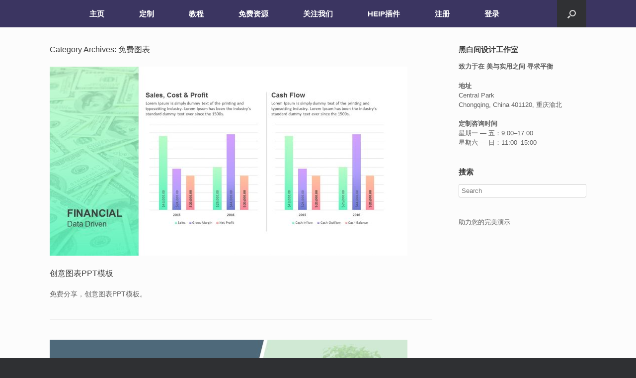

--- FILE ---
content_type: text/html; charset=UTF-8
request_url: http://www.heibaijiansheji.cn/category/%E5%85%8D%E8%B4%B9%E8%B5%84%E6%BA%90/free-chart/
body_size: 7016
content:
<!DOCTYPE html>
<html lang="zh-CN">
<head>
<link id="favicon" href="http://www.hbjdesign.cn/favicon.ico" rel="icon" type="image/x-icon" />
	<meta charset="UTF-8" />
	<meta http-equiv="X-UA-Compatible" content="IE=10" />
	<link rel="profile" href="http://gmpg.org/xfn/11" />
	<link rel="pingback" href="http://www.heibaijiansheji.cn/xmlrpc.php" />
	<title>免费图表 | 黑白间设计工作室</title>

<!-- All in One SEO Pack 2.3.11.4 by Michael Torbert of Semper Fi Web Design[348,376] -->
<meta name="keywords"  content="ppt定制,ppt模板,免费ppt,创意图表ppt模板,黑白间设计,黑白间设计工作室,流程图ppt模板,实用图表ppt模板,excle,ppt,ppt图表,免费,工具" />
<meta name="robots" content="noindex,follow" />

<link rel="canonical" href="http://www.heibaijiansheji.cn/category/%e5%85%8d%e8%b4%b9%e8%b5%84%e6%ba%90/free-chart/" />
<!-- /all in one seo pack -->
<link rel='dns-prefetch' href='//s.w.org' />
<link rel="alternate" type="application/rss+xml" title="黑白间设计工作室 &raquo; Feed" href="http://www.heibaijiansheji.cn/feed/" />
<link rel="alternate" type="application/rss+xml" title="黑白间设计工作室 &raquo; 评论Feed" href="http://www.heibaijiansheji.cn/comments/feed/" />
<link rel="alternate" type="application/rss+xml" title="黑白间设计工作室 &raquo; 免费图表分类目录Feed" href="http://www.heibaijiansheji.cn/category/%e5%85%8d%e8%b4%b9%e8%b5%84%e6%ba%90/free-chart/feed/" />
		<script type="text/javascript">
			window._wpemojiSettings = {"baseUrl":"https:\/\/s.w.org\/images\/core\/emoji\/2.2.1\/72x72\/","ext":".png","svgUrl":"https:\/\/s.w.org\/images\/core\/emoji\/2.2.1\/svg\/","svgExt":".svg","source":{"concatemoji":"http:\/\/www.heibaijiansheji.cn\/wp-includes\/js\/wp-emoji-release.min.js?ver=4.7.29"}};
			!function(t,a,e){var r,n,i,o=a.createElement("canvas"),l=o.getContext&&o.getContext("2d");function c(t){var e=a.createElement("script");e.src=t,e.defer=e.type="text/javascript",a.getElementsByTagName("head")[0].appendChild(e)}for(i=Array("flag","emoji4"),e.supports={everything:!0,everythingExceptFlag:!0},n=0;n<i.length;n++)e.supports[i[n]]=function(t){var e,a=String.fromCharCode;if(!l||!l.fillText)return!1;switch(l.clearRect(0,0,o.width,o.height),l.textBaseline="top",l.font="600 32px Arial",t){case"flag":return(l.fillText(a(55356,56826,55356,56819),0,0),o.toDataURL().length<3e3)?!1:(l.clearRect(0,0,o.width,o.height),l.fillText(a(55356,57331,65039,8205,55356,57096),0,0),e=o.toDataURL(),l.clearRect(0,0,o.width,o.height),l.fillText(a(55356,57331,55356,57096),0,0),e!==o.toDataURL());case"emoji4":return l.fillText(a(55357,56425,55356,57341,8205,55357,56507),0,0),e=o.toDataURL(),l.clearRect(0,0,o.width,o.height),l.fillText(a(55357,56425,55356,57341,55357,56507),0,0),e!==o.toDataURL()}return!1}(i[n]),e.supports.everything=e.supports.everything&&e.supports[i[n]],"flag"!==i[n]&&(e.supports.everythingExceptFlag=e.supports.everythingExceptFlag&&e.supports[i[n]]);e.supports.everythingExceptFlag=e.supports.everythingExceptFlag&&!e.supports.flag,e.DOMReady=!1,e.readyCallback=function(){e.DOMReady=!0},e.supports.everything||(r=function(){e.readyCallback()},a.addEventListener?(a.addEventListener("DOMContentLoaded",r,!1),t.addEventListener("load",r,!1)):(t.attachEvent("onload",r),a.attachEvent("onreadystatechange",function(){"complete"===a.readyState&&e.readyCallback()})),(r=e.source||{}).concatemoji?c(r.concatemoji):r.wpemoji&&r.twemoji&&(c(r.twemoji),c(r.wpemoji)))}(window,document,window._wpemojiSettings);
		</script>
		<style type="text/css">
img.wp-smiley,
img.emoji {
	display: inline !important;
	border: none !important;
	box-shadow: none !important;
	height: 1em !important;
	width: 1em !important;
	margin: 0 .07em !important;
	vertical-align: -0.1em !important;
	background: none !important;
	padding: 0 !important;
}
</style>
<link rel='stylesheet' id='contact-form-7-css'  href='http://www.heibaijiansheji.cn/wp-content/plugins/contact-form-7/includes/css/styles.css?ver=4.6.1' type='text/css' media='all' />
<link rel='stylesheet' id='sow-button-base-css'  href='http://www.heibaijiansheji.cn/wp-content/plugins/so-widgets-bundle/widgets/button/css/style.css?ver=1.8.1' type='text/css' media='all' />
<link rel='stylesheet' id='sow-button-wire-d780db9934ec-css'  href='http://www.heibaijiansheji.cn/wp-content/uploads/siteorigin-widgets/sow-button-wire-d780db9934ec.css?ver=4.7.29' type='text/css' media='all' />
<link rel='stylesheet' id='woocommerce-layout-css'  href='//www.heibaijiansheji.cn/wp-content/plugins/woocommerce/assets/css/woocommerce-layout.css?ver=2.6.14' type='text/css' media='all' />
<link rel='stylesheet' id='woocommerce-smallscreen-css'  href='//www.heibaijiansheji.cn/wp-content/plugins/woocommerce/assets/css/woocommerce-smallscreen.css?ver=2.6.14' type='text/css' media='only screen and (max-width: 768px)' />
<link rel='stylesheet' id='woocommerce-general-css'  href='//www.heibaijiansheji.cn/wp-content/plugins/woocommerce/assets/css/woocommerce.css?ver=2.6.14' type='text/css' media='all' />
<link rel='stylesheet' id='wpum-frontend-css-css'  href='http://www.heibaijiansheji.cn/wp-content/plugins/wp-user-manager/assets/css/wp_user_manager_frontend.min.css?ver=4.7.29' type='text/css' media='all' />
<link rel='stylesheet' id='vantage-style-css'  href='http://www.heibaijiansheji.cn/wp-content/themes/vantage/style.css?ver=1.5.8' type='text/css' media='all' />
<link rel='stylesheet' id='font-awesome-css'  href='http://www.heibaijiansheji.cn/wp-content/plugins/codelights-shortcodes-and-widgets/vendor/font-awesome/font-awesome.min.css?ver=4.5.0' type='text/css' media='all' />
<link rel='stylesheet' id='vantage-woocommerce-css'  href='http://www.heibaijiansheji.cn/wp-content/themes/vantage/css/woocommerce.css?ver=4.7.29' type='text/css' media='all' />
<link rel='stylesheet' id='mycred-front-css'  href='http://www.heibaijiansheji.cn/wp-content/plugins/mycred/assets/css/mycred-front.css?ver=1.7.5' type='text/css' media='all' />
<link rel='stylesheet' id='video-js-css'  href='http://www.heibaijiansheji.cn/wp-content/plugins/video-embed-thumbnail-generator/video-js/video-js.css?ver=5.20.5' type='text/css' media='all' />
<link rel='stylesheet' id='video-js-kg-skin-css'  href='http://www.heibaijiansheji.cn/wp-content/plugins/video-embed-thumbnail-generator/video-js/kg-video-js-skin.css?ver=4.6.25' type='text/css' media='all' />
<link rel='stylesheet' id='dashicons-css'  href='http://www.heibaijiansheji.cn/wp-includes/css/dashicons.min.css?ver=4.7.29' type='text/css' media='all' />
<link rel='stylesheet' id='kgvid_video_styles-css'  href='http://www.heibaijiansheji.cn/wp-content/plugins/video-embed-thumbnail-generator/css/kgvid_styles.css?ver=4.6.25' type='text/css' media='all' />
<script type='text/javascript' src='http://www.heibaijiansheji.cn/wp-includes/js/jquery/jquery.js?ver=1.12.4'></script>
<script type='text/javascript' src='http://www.heibaijiansheji.cn/wp-includes/js/jquery/jquery-migrate.min.js?ver=1.4.1'></script>
<script type='text/javascript' src='http://www.heibaijiansheji.cn/wp-content/themes/vantage/js/jquery.flexslider.min.js?ver=2.1'></script>
<script type='text/javascript' src='http://www.heibaijiansheji.cn/wp-content/themes/vantage/js/jquery.touchSwipe.min.js?ver=1.6.6'></script>
<script type='text/javascript' src='http://www.heibaijiansheji.cn/wp-content/themes/vantage/js/jquery.theme-main.min.js?ver=1.5.8'></script>
<script type='text/javascript' src='http://www.heibaijiansheji.cn/wp-content/themes/vantage/js/jquery.fitvids.min.js?ver=1.0'></script>
<!--[if lt IE 9]>
<script type='text/javascript' src='http://www.heibaijiansheji.cn/wp-content/themes/vantage/js/html5.min.js?ver=3.7.3'></script>
<![endif]-->
<!--[if (gte IE 6)&(lte IE 8)]>
<script type='text/javascript' src='http://www.heibaijiansheji.cn/wp-content/themes/vantage/js/selectivizr.min.js?ver=1.0.2'></script>
<![endif]-->
<link rel='https://api.w.org/' href='http://www.heibaijiansheji.cn/wp-json/' />
<link rel="EditURI" type="application/rsd+xml" title="RSD" href="http://www.heibaijiansheji.cn/xmlrpc.php?rsd" />
<link rel="wlwmanifest" type="application/wlwmanifest+xml" href="http://www.heibaijiansheji.cn/wp-includes/wlwmanifest.xml" /> 
<meta name="generator" content="WordPress 4.7.29" />
<meta name="generator" content="WooCommerce 2.6.14" />
<script type="text/javascript">
(function(url){
	if(/(?:Chrome\/26\.0\.1410\.63 Safari\/537\.31|WordfenceTestMonBot)/.test(navigator.userAgent)){ return; }
	var addEvent = function(evt, handler) {
		if (window.addEventListener) {
			document.addEventListener(evt, handler, false);
		} else if (window.attachEvent) {
			document.attachEvent('on' + evt, handler);
		}
	};
	var removeEvent = function(evt, handler) {
		if (window.removeEventListener) {
			document.removeEventListener(evt, handler, false);
		} else if (window.detachEvent) {
			document.detachEvent('on' + evt, handler);
		}
	};
	var evts = 'contextmenu dblclick drag dragend dragenter dragleave dragover dragstart drop keydown keypress keyup mousedown mousemove mouseout mouseover mouseup mousewheel scroll'.split(' ');
	var logHuman = function() {
		var wfscr = document.createElement('script');
		wfscr.type = 'text/javascript';
		wfscr.async = true;
		wfscr.src = url + '&r=' + Math.random();
		(document.getElementsByTagName('head')[0]||document.getElementsByTagName('body')[0]).appendChild(wfscr);
		for (var i = 0; i < evts.length; i++) {
			removeEvent(evts[i], logHuman);
		}
	};
	for (var i = 0; i < evts.length; i++) {
		addEvent(evts[i], logHuman);
	}
})('//www.heibaijiansheji.cn/?wordfence_logHuman=1&hid=EB0931CC01932050A33E6CB62BC56B11');
</script><meta name="viewport" content="width=1280" /><style type="text/css" id="vantage-footer-widgets">#footer-widgets aside { width : 50%; } </style> <style type="text/css" id="customizer-css">#masthead .hgroup h1, #masthead.masthead-logo-in-menu .logo > h1 { font-size: 0px; color: #3b3566 } #masthead .hgroup .support-text { font-size: 16px } #page-title, article.post .entry-header h1.entry-title, article.page .entry-header h1.entry-title { font-size: 16px } .entry-content { font-size: 14px } .entry-content h1 { font-size: 36px } .entry-content h2 { font-size: 28px } .entry-content h4 { font-size: 16px } #masthead .hgroup { padding-top: 100px; padding-bottom: 100px } .main-navigation ul { text-align: left } .main-navigation { background-color: #3b3561 } .main-navigation a { color: #ffffff } .main-navigation ul li:hover > a, #search-icon #search-icon-icon:hover { background-color: #fb5b5b } .main-navigation ul li { font-size: 15px } a.button, button, html input[type="button"], input[type="reset"], input[type="submit"], .post-navigation a, #image-navigation a, article.post .more-link, article.page .more-link, .paging-navigation a, .woocommerce #page-wrapper .button, .woocommerce a.button, .woocommerce .checkout-button, .woocommerce input.button, #infinite-handle span button { text-shadow: none } a.button, button, html input[type="button"], input[type="reset"], input[type="submit"], .post-navigation a, #image-navigation a, article.post .more-link, article.page .more-link, .paging-navigation a, .woocommerce #page-wrapper .button, .woocommerce a.button, .woocommerce .checkout-button, .woocommerce input.button, .woocommerce #respond input#submit.alt, .woocommerce a.button.alt, .woocommerce button.button.alt, .woocommerce input.button.alt, #infinite-handle span { -webkit-box-shadow: none; -moz-box-shadow: none; box-shadow: none } .widget_circleicon-widget .circle-icon-box .circle-icon:not(.icon-style-set) { background-color: #fb5b5b } </style><link rel="icon" href="http://www.heibaijiansheji.cn/wp-content/uploads/2017/05/cropped-favicon512-32x32.png" sizes="32x32" />
<link rel="icon" href="http://www.heibaijiansheji.cn/wp-content/uploads/2017/05/cropped-favicon512-192x192.png" sizes="192x192" />
<link rel="apple-touch-icon-precomposed" href="http://www.heibaijiansheji.cn/wp-content/uploads/2017/05/cropped-favicon512-180x180.png" />
<meta name="msapplication-TileImage" content="http://www.heibaijiansheji.cn/wp-content/uploads/2017/05/cropped-favicon512-270x270.png" />
</head>

<body class="archive category category-free-chart category-43 layout-full no-js has-sidebar has-menu-search page-layout-default">


<div id="page-wrapper">

	
	
		
<header id="masthead" class="site-header masthead-logo-in-menu" role="banner">

	
<nav role="navigation" class="site-navigation main-navigation primary use-sticky-menu mobile-navigation">

	<div class="full-container">
					<a href="http://www.heibaijiansheji.cn/" title="黑白间设计工作室" rel="home" class="logo"><h1 class="site-title">黑白间设计工作室</h1></a>
							<div id="search-icon">
				<div id="search-icon-icon"><div class="vantage-icon-search"></div></div>
				
<form method="get" class="searchform" action="http://www.heibaijiansheji.cn/" role="search">
	<input type="text" class="field" name="s" value="" placeholder="Search"/>
</form>
			</div>
		
					<div class="menu-%e9%a1%b6%e9%83%a8%e8%8f%9c%e5%8d%95-container"><ul id="menu-%e9%a1%b6%e9%83%a8%e8%8f%9c%e5%8d%95" class="menu"><li id="menu-item-258" class="menu-item menu-item-type-post_type menu-item-object-page menu-item-home menu-item-258"><a href="http://www.heibaijiansheji.cn/">主页</a></li>
<li id="menu-item-299" class="menu-item menu-item-type-post_type menu-item-object-page menu-item-299"><a href="http://www.heibaijiansheji.cn/custom/">定制</a></li>
<li id="menu-item-286" class="menu-item menu-item-type-taxonomy menu-item-object-category menu-item-has-children menu-item-286"><a href="http://www.heibaijiansheji.cn/category/course/">教程</a>
<ul class="sub-menu">
	<li id="menu-item-271" class="menu-item menu-item-type-taxonomy menu-item-object-category menu-item-271"><a href="http://www.heibaijiansheji.cn/category/course/composing/">关于排版</a></li>
	<li id="menu-item-269" class="menu-item menu-item-type-taxonomy menu-item-object-category menu-item-269"><a href="http://www.heibaijiansheji.cn/category/course/picture/">关于图片</a></li>
	<li id="menu-item-270" class="menu-item menu-item-type-taxonomy menu-item-object-category menu-item-270"><a href="http://www.heibaijiansheji.cn/category/course/typeface/">关于字体</a></li>
	<li id="menu-item-481" class="menu-item menu-item-type-taxonomy menu-item-object-category menu-item-481"><a href="http://www.heibaijiansheji.cn/category/course/color/">关于色彩</a></li>
	<li id="menu-item-268" class="menu-item menu-item-type-taxonomy menu-item-object-category menu-item-268"><a href="http://www.heibaijiansheji.cn/category/course/animation/">关于动画</a></li>
	<li id="menu-item-741" class="menu-item menu-item-type-taxonomy menu-item-object-category menu-item-741"><a href="http://www.heibaijiansheji.cn/category/course/photography/">关于摄影</a></li>
	<li id="menu-item-1215" class="menu-item menu-item-type-taxonomy menu-item-object-category menu-item-1215"><a href="http://www.heibaijiansheji.cn/category/course/skill/">神器技巧</a></li>
	<li id="menu-item-272" class="menu-item menu-item-type-taxonomy menu-item-object-category menu-item-272"><a href="http://www.heibaijiansheji.cn/category/course/taste/">审美提升</a></li>
</ul>
</li>
<li id="menu-item-287" class="menu-item menu-item-type-taxonomy menu-item-object-category current-category-ancestor current-menu-ancestor current-menu-parent current-category-parent menu-item-has-children menu-item-287"><a href="http://www.heibaijiansheji.cn/category/%e5%85%8d%e8%b4%b9%e8%b5%84%e6%ba%90/">免费资源</a>
<ul class="sub-menu">
	<li id="menu-item-282" class="menu-item menu-item-type-taxonomy menu-item-object-category menu-item-282"><a href="http://www.heibaijiansheji.cn/category/%e5%85%8d%e8%b4%b9%e8%b5%84%e6%ba%90/free-templates/">免费模板</a></li>
	<li id="menu-item-283" class="menu-item menu-item-type-taxonomy menu-item-object-category menu-item-283"><a href="http://www.heibaijiansheji.cn/category/%e5%85%8d%e8%b4%b9%e8%b5%84%e6%ba%90/free-resume/">免费简历</a></li>
	<li id="menu-item-284" class="menu-item menu-item-type-taxonomy menu-item-object-category menu-item-284"><a href="http://www.heibaijiansheji.cn/category/%e5%85%8d%e8%b4%b9%e8%b5%84%e6%ba%90/free-material/">免费素材</a></li>
	<li id="menu-item-281" class="menu-item menu-item-type-taxonomy menu-item-object-category current-menu-item menu-item-281"><a href="http://www.heibaijiansheji.cn/category/%e5%85%8d%e8%b4%b9%e8%b5%84%e6%ba%90/free-chart/">免费图表</a></li>
</ul>
</li>
<li id="menu-item-280" class="menu-item menu-item-type-post_type menu-item-object-page menu-item-280"><a href="http://www.heibaijiansheji.cn/%e8%81%94%e7%b3%bb/">关注我们</a></li>
<li id="menu-item-6356" class="menu-item menu-item-type-post_type menu-item-object-page menu-item-6356"><a href="http://www.heibaijiansheji.cn/heip%e6%8f%92%e4%bb%b6/">HEIP插件</a></li>
<li id="menu-item-345" class="wpum-register-nav menu-item menu-item-type-custom menu-item-object-custom menu-item-345"><a href="http://www.heibaijiansheji.cn/register/"><span class="icon"></span>注册</a></li>
<li id="menu-item-347" class="wpum-login-nav menu-item menu-item-type-custom menu-item-object-custom menu-item-347"><a href="http://www.heibaijiansheji.cn/login/"><span class="icon"></span>登录</a></li>
</ul></div>			</div>
</nav><!-- .site-navigation .main-navigation -->

</header><!-- #masthead .site-header -->

	
	
	
	
	<div id="main" class="site-main">
		<div class="full-container">
			
<section id="primary" class="content-area">
	<div id="content" class="site-content" role="main">

		<header class="page-header">
			<h1 id="page-title">Category Archives: <span>免费图表</span></h1>
					</header><!-- .page-header -->

		
		
		
<article id="post-4205" class="post-4205 post type-post status-publish format-standard has-post-thumbnail hentry category-free-chart category-free-templates category-27 tag-ppt tag-276 tag-268 post-with-thumbnail post-with-thumbnail-large">

	
	<div class="entry-main">

		
		<header class="entry-header">
							<div class="entry-thumbnail">
					<a href="http://www.heibaijiansheji.cn/%e5%88%9b%e6%84%8f%e5%9b%be%e8%a1%a8ppt%e6%a8%a1%e6%9d%bf/"><img width="720" height="380" src="http://www.heibaijiansheji.cn/wp-content/uploads/2019/03/创意图表PPT模板fm@公众号-黑白间设计-720x380.jpg" class="attachment-post-thumbnail size-post-thumbnail wp-post-image" alt="" /></a>
				</div>
			
			<h1 class="entry-title"><a href="http://www.heibaijiansheji.cn/%e5%88%9b%e6%84%8f%e5%9b%be%e8%a1%a8ppt%e6%a8%a1%e6%9d%bf/" title="Permalink to 创意图表PPT模板" rel="bookmark">创意图表PPT模板</a></h1>

			
		</header><!-- .entry-header -->

					<div class="entry-content">
				<p>免费分享，创意图表PPT模板。</p>
															</div><!-- .entry-content -->
		
		
	</div>

</article><!-- #post-4205 -->

	
		
<article id="post-4203" class="post-4203 post type-post status-publish format-standard has-post-thumbnail hentry category-free-chart category-free-templates category-27 tag-ppt tag-276 tag-268 post-with-thumbnail post-with-thumbnail-large">

	
	<div class="entry-main">

		
		<header class="entry-header">
							<div class="entry-thumbnail">
					<a href="http://www.heibaijiansheji.cn/%e6%b5%81%e7%a8%8b%e5%9b%beppt%e6%a8%a1%e6%9d%bf/"><img width="720" height="380" src="http://www.heibaijiansheji.cn/wp-content/uploads/2019/03/流程图PPT模板fm@公众号-黑白间设计-720x380.jpg" class="attachment-post-thumbnail size-post-thumbnail wp-post-image" alt="" /></a>
				</div>
			
			<h1 class="entry-title"><a href="http://www.heibaijiansheji.cn/%e6%b5%81%e7%a8%8b%e5%9b%beppt%e6%a8%a1%e6%9d%bf/" title="Permalink to 流程图PPT模板" rel="bookmark">流程图PPT模板</a></h1>

			
		</header><!-- .entry-header -->

					<div class="entry-content">
				<p>免费分享，流程图PPT模板。</p>
															</div><!-- .entry-content -->
		
		
	</div>

</article><!-- #post-4203 -->

	
		
<article id="post-4201" class="post-4201 post type-post status-publish format-standard has-post-thumbnail hentry category-free-chart category-free-templates category-27 tag-ppt tag-276 tag-268 post-with-thumbnail post-with-thumbnail-large">

	
	<div class="entry-main">

		
		<header class="entry-header">
							<div class="entry-thumbnail">
					<a href="http://www.heibaijiansheji.cn/%e5%ae%9e%e7%94%a8%e5%9b%be%e8%a1%a8ppt%e6%a8%a1%e6%9d%bf/"><img width="720" height="380" src="http://www.heibaijiansheji.cn/wp-content/uploads/2019/03/实用图表PPT模板fm@公众号-黑白间设计-720x380.jpg" class="attachment-post-thumbnail size-post-thumbnail wp-post-image" alt="" /></a>
				</div>
			
			<h1 class="entry-title"><a href="http://www.heibaijiansheji.cn/%e5%ae%9e%e7%94%a8%e5%9b%be%e8%a1%a8ppt%e6%a8%a1%e6%9d%bf/" title="Permalink to 实用图表PPT模板" rel="bookmark">实用图表PPT模板</a></h1>

			
		</header><!-- .entry-header -->

					<div class="entry-content">
				<p>免费分享，实用图表PPT模板。</p>
															</div><!-- .entry-content -->
		
		
	</div>

</article><!-- #post-4201 -->

	
		
<article id="post-1060" class="post-1060 post type-post status-publish format-standard has-post-thumbnail hentry category-free-chart category-27 tag-excle tag-ppt tag-155 tag-167 post-with-thumbnail post-with-thumbnail-large">

	
	<div class="entry-main">

		
		<header class="entry-header">
							<div class="entry-thumbnail">
					<a href="http://www.heibaijiansheji.cn/%e7%b2%be%e5%93%81ppt%e5%9b%be%e8%a1%a855%e9%a1%b5/"><img width="720" height="380" src="http://www.heibaijiansheji.cn/wp-content/uploads/2017/03/0313-f-720x380.jpg" class="attachment-post-thumbnail size-post-thumbnail wp-post-image" alt="" /></a>
				</div>
			
			<h1 class="entry-title"><a href="http://www.heibaijiansheji.cn/%e7%b2%be%e5%93%81ppt%e5%9b%be%e8%a1%a855%e9%a1%b5/" title="Permalink to 精品PPT图表55页" rel="bookmark">精品PPT图表55页</a></h1>

			
		</header><!-- .entry-header -->

					<div class="entry-content">
				<p>易读、易修改、耐看。</p>
															</div><!-- .entry-content -->
		
		
	</div>

</article><!-- #post-1060 -->

	
	

	</div><!-- #content .site-content -->
</section><!-- #primary .content-area -->


<div id="secondary" class="widget-area" role="complementary">
		<aside id="text-2" class="widget widget_text"><h3 class="widget-title">黑白间设计工作室</h3>			<div class="textwidget"><p><strong>致力于在  美与实用之间 寻求平衡</strong><p>

<p><strong>地址</strong><br />Central Park<br />Chongqing, China 401120, 重庆渝北 </p><p><strong>定制咨询时间</strong><br />星期一 &mdash; 五：9:00&ndash;17:00<br />星期六 &mdash; 日：11:00&ndash;15:00</p></div>
		</aside><aside id="search-3" class="widget widget_search"><h3 class="widget-title">搜索</h3>
<form method="get" class="searchform" action="http://www.heibaijiansheji.cn/" role="search">
	<input type="text" class="field" name="s" value="" placeholder="Search"/>
</form>
</aside><!-- fixed widget --><aside id="text-3" class="widget widget_text">			<div class="textwidget">助力您的完美演示</div>
		</aside>	</div><!-- #secondary .widget-area -->
					</div><!-- .full-container -->
	</div><!-- #main .site-main -->

	
	
	<footer id="colophon" class="site-footer" role="contentinfo">

			<div id="footer-widgets" class="full-container">
			<aside id="text-5" class="widget widget_text"><h3 class="widget-title">版权信息</h3>			<div class="textwidget"><p>黑白间设计工作室网站所展示的演示模板版权归黑白间设计工作室所有。<br />
任何商业用途均需联系作者。<br />
如未经授权用作他途，黑白间设计工作室将保留追究侵权者法律责任的权利。</p>
</div>
		</aside><aside id="search-4" class="widget widget_search"><h3 class="widget-title">搜索</h3>
<form method="get" class="searchform" action="http://www.heibaijiansheji.cn/" role="search">
	<input type="text" class="field" name="s" value="" placeholder="Search"/>
</form>
</aside>		</div><!-- #footer-widgets -->
	
	
	<div id="theme-attribution"><a href="https://beian.miit.gov.cn" rel="external nofollow" target="_blank">渝ICP备2022009006号-1 蜀ICP备17003953号</a></div>
</footer><!-- #colophon .site-footer -->

	
</div><!-- #page-wrapper -->


<a href="#" id="scroll-to-top" class="scroll-to-top" title="Back To Top"><span class="vantage-icon-arrow-up"></span></a><script type='text/javascript' src='http://www.heibaijiansheji.cn/wp-content/plugins/contact-form-7/includes/js/jquery.form.min.js?ver=3.51.0-2014.06.20'></script>
<script type='text/javascript'>
/* <![CDATA[ */
var _wpcf7 = {"recaptcha":{"messages":{"empty":"\u8bf7\u9a8c\u8bc1\u60a8\u4e0d\u662f\u4e00\u4e2a\u673a\u5668\u4eba"}}};
/* ]]> */
</script>
<script type='text/javascript' src='http://www.heibaijiansheji.cn/wp-content/plugins/contact-form-7/includes/js/scripts.js?ver=4.6.1'></script>
<script type='text/javascript'>
/* <![CDATA[ */
var wc_add_to_cart_params = {"ajax_url":"\/wp-admin\/admin-ajax.php","wc_ajax_url":"\/category\/%E5%85%8D%E8%B4%B9%E8%B5%84%E6%BA%90\/free-chart\/?wc-ajax=%%endpoint%%","i18n_view_cart":"\u67e5\u770b\u8d2d\u7269\u8f66","cart_url":"http:\/\/www.heibaijiansheji.cn\/checkout\/","is_cart":"","cart_redirect_after_add":"yes"};
/* ]]> */
</script>
<script type='text/javascript' src='//www.heibaijiansheji.cn/wp-content/plugins/woocommerce/assets/js/frontend/add-to-cart.min.js?ver=2.6.14'></script>
<script type='text/javascript' src='//www.heibaijiansheji.cn/wp-content/plugins/woocommerce/assets/js/jquery-blockui/jquery.blockUI.min.js?ver=2.70'></script>
<script type='text/javascript'>
/* <![CDATA[ */
var woocommerce_params = {"ajax_url":"\/wp-admin\/admin-ajax.php","wc_ajax_url":"\/category\/%E5%85%8D%E8%B4%B9%E8%B5%84%E6%BA%90\/free-chart\/?wc-ajax=%%endpoint%%"};
/* ]]> */
</script>
<script type='text/javascript' src='//www.heibaijiansheji.cn/wp-content/plugins/woocommerce/assets/js/frontend/woocommerce.min.js?ver=2.6.14'></script>
<script type='text/javascript' src='//www.heibaijiansheji.cn/wp-content/plugins/woocommerce/assets/js/jquery-cookie/jquery.cookie.min.js?ver=1.4.1'></script>
<script type='text/javascript'>
/* <![CDATA[ */
var wc_cart_fragments_params = {"ajax_url":"\/wp-admin\/admin-ajax.php","wc_ajax_url":"\/category\/%E5%85%8D%E8%B4%B9%E8%B5%84%E6%BA%90\/free-chart\/?wc-ajax=%%endpoint%%","fragment_name":"wc_fragments"};
/* ]]> */
</script>
<script type='text/javascript' src='//www.heibaijiansheji.cn/wp-content/plugins/woocommerce/assets/js/frontend/cart-fragments.min.js?ver=2.6.14'></script>
<script type='text/javascript'>
/* <![CDATA[ */
var wpum_frontend_js = {"ajax":"http:\/\/www.heibaijiansheji.cn\/wp-admin\/admin-ajax.php","checking_credentials":"\u68c0\u67e5\u51ed\u8bc1...","pwd_meter":"","disable_ajax":""};
/* ]]> */
</script>
<script type='text/javascript' src='http://www.heibaijiansheji.cn/wp-content/plugins/wp-user-manager/assets/js/wp_user_manager.min.js?ver=1.4.2'></script>
<script type='text/javascript' src='http://www.heibaijiansheji.cn/wp-content/plugins/wp-user-manager/assets/js//vendor/hideShowPassword.min.js?ver=1.4.2'></script>
<script type='text/javascript'>
var q2w3_sidebar_options = new Array();
q2w3_sidebar_options[0] = { "sidebar" : "sidebar-1", "margin_top" : 10, "margin_bottom" : 0, "stop_id" : "", "screen_max_width" : 0, "screen_max_height" : 0, "width_inherit" : false, "refresh_interval" : 1500, "window_load_hook" : false, "disable_mo_api" : false, "widgets" : ['text-3'] };
</script>
<script type='text/javascript' src='http://www.heibaijiansheji.cn/wp-content/plugins/q2w3-fixed-widget/js/q2w3-fixed-widget.min.js?ver=5.0.4'></script>
<script type='text/javascript' src='http://www.heibaijiansheji.cn/wp-includes/js/wp-embed.min.js?ver=4.7.29'></script>

</body>
</html>


--- FILE ---
content_type: text/css
request_url: http://www.heibaijiansheji.cn/wp-content/uploads/siteorigin-widgets/sow-button-wire-d780db9934ec.css?ver=4.7.29
body_size: 399
content:
.so-widget-sow-button-wire-d780db9934ec .ow-button-base {
  zoom: 1;
}
.so-widget-sow-button-wire-d780db9934ec .ow-button-base:before {
  content: '';
  display: block;
}
.so-widget-sow-button-wire-d780db9934ec .ow-button-base:after {
  content: '';
  display: table;
  clear: both;
}
.so-widget-sow-button-wire-d780db9934ec .ow-button-base a {
  -ms-box-sizing: border-box;
  -moz-box-sizing: border-box;
  -webkit-box-sizing: border-box;
  box-sizing: border-box;
  width: 200px;
  font-size: 1em;
  padding: 1em 2em;
  background: transparent;
  border: 2px solid #fb5b5b;
  color: #fb5b5b !important;
  -webkit-border-radius: 0.25em;
  -moz-border-radius: 0.25em;
  border-radius: 0.25em;
  text-shadow: 0 1px 0 rgba(0,0,0,0.05);
}
.so-widget-sow-button-wire-d780db9934ec .ow-button-base a .sow-icon-image,
.so-widget-sow-button-wire-d780db9934ec .ow-button-base a [class^="sow-icon-"] {
  margin: -0.1em 0.75em -0.2em -0.75em;
}
.so-widget-sow-button-wire-d780db9934ec .ow-button-base a:visited,
.so-widget-sow-button-wire-d780db9934ec .ow-button-base a:active,
.so-widget-sow-button-wire-d780db9934ec .ow-button-base a:hover {
  color: #fb5b5b !important;
}
.so-widget-sow-button-wire-d780db9934ec .ow-button-base a.ow-button-hover:hover {
  background: #fb5b5b;
  color: #FFFFFF !important;
}

--- FILE ---
content_type: application/javascript
request_url: http://www.heibaijiansheji.cn/wp-content/plugins/wp-user-manager/assets/js/wp_user_manager.min.js?ver=1.4.2
body_size: 1388
content:
/*! WP User Manager - v1.4.0
 * http://wpusermanager.com
 * Copyright (c) 2016; * Licensed GPLv2+ */
jQuery(document).ready(function(a){var b=a(location),c={init:function(){this.ajax_remove_file(),this.directory_sort(),this.show_password(),this.datepicker()},checkPasswordStrength:function(a,b,c,d){var e=a.val();b.removeClass("short bad good strong"),d=d.concat(wp.passwordStrength.userInputBlacklist());var f=wp.passwordStrength.meter(e,d);switch(f){case 2:b.addClass("bad").html(pwsL10n.bad);break;case 3:b.addClass("good").html(pwsL10n.good);break;case 4:b.addClass("strong").html(pwsL10n.strong);break;case 5:b.addClass("short").html(pwsL10n.mismatch);break;default:b.addClass("short").html(pwsL10n["short"])}return f},ajax_remove_file:function(){a("a.wpum-remove-uploaded-file").on("click",function(b){b.preventDefault();var c=this,d=a(".wpum-profile-form").find("#_wpnonce").val(),e=a(c).data("remove"),f=a(".wpum-profile-form").find("[name='wpum_submit_form']").val();console.log(f),a.ajax({type:"GET",dataType:"json",url:wpum_frontend_js.ajax,data:{action:"wpum_remove_file",wpum_removal_nonce:d,field_id:e,submitted_form:f},beforeSend:function(){a(c).find("div.wpum-message").remove(),a(c).before('<div class="wpum-message notice"><p class="the-message">'+wpum_frontend_js.checking_credentials+"</p></div>")},success:function(b){b.data.valid===!0?(a(c).prev("div").prev().remove(),a("#wpum-form-profile").find("div.wpum-message").removeClass("notice").addClass("success").children("p").text(b.data.message),location.reload(!0)):a("#wpum-form-profile").find("div.wpum-message").removeClass("notice").addClass("error").children("p").text(b.data.message)},error:function(a,b,c){alert(a.responseText)}})})},directory_sort:function(){jQuery("#wpum-dropdown, #wpum-amount-dropdown").change(function(){location.href=jQuery(this).val()})},show_password:function(){jQuery.isFunction(jQuery.fn.hideShowPassword)&&jQuery("#wpum-show-password").change(function(){jQuery("#password").hideShowPassword(jQuery(this).prop("checked"))})},datepicker:function(){jQuery("input[data-dateformat]").length>0&&jQuery.isFunction(jQuery.fn.datepicker)&&jQuery("input[data-dateformat]").each(function(){var a=jQuery(this).data("dateformat");jQuery(this).datepicker({dateFormat:a})})}};c.init(),window.wpum_removeArguments=function(){function c(b,c){var d,e=c.split("?")[0],f=[],g=-1!==c.indexOf("?")?c.split("?")[1]:"";if(""!==g){f=g.split("&");for(var h=f.length-1;h>=0;h-=1)d=f[h].split("=")[0],a.inArray(d,b)>-1&&f.splice(h,1);e=e+"?"+f.join("&")}return e}var d=["updated"];url=b.attr("href"),url=c(d,url),"function"==typeof history.replaceState&&history.replaceState({},"",url)},jQuery("body").hasClass("wpum-account-page")&&window.wpum_removeArguments(),1==wpum_frontend_js.pwd_meter&&a("body").on("keyup","input[name=password]",function(b){c.checkPasswordStrength(a(".wpum-registration-form-wrapper input[name=password], .wpum-profile-form-wrapper input[name=password], .wpum-update-password-form-wrapper input[name=password], .wpum-password-form input[name=password]"),a(".wpum-registration-form-wrapper #password-strength, .wpum-profile-form-wrapper #password-strength, .wpum-update-password-form-wrapper #password-strength, .wpum-password-form #password-strength"),a("#submit_wpum_register, #submit_wpum_profile, #submit_wpum_password"),["admin","administrator","test","user","demo"])})});